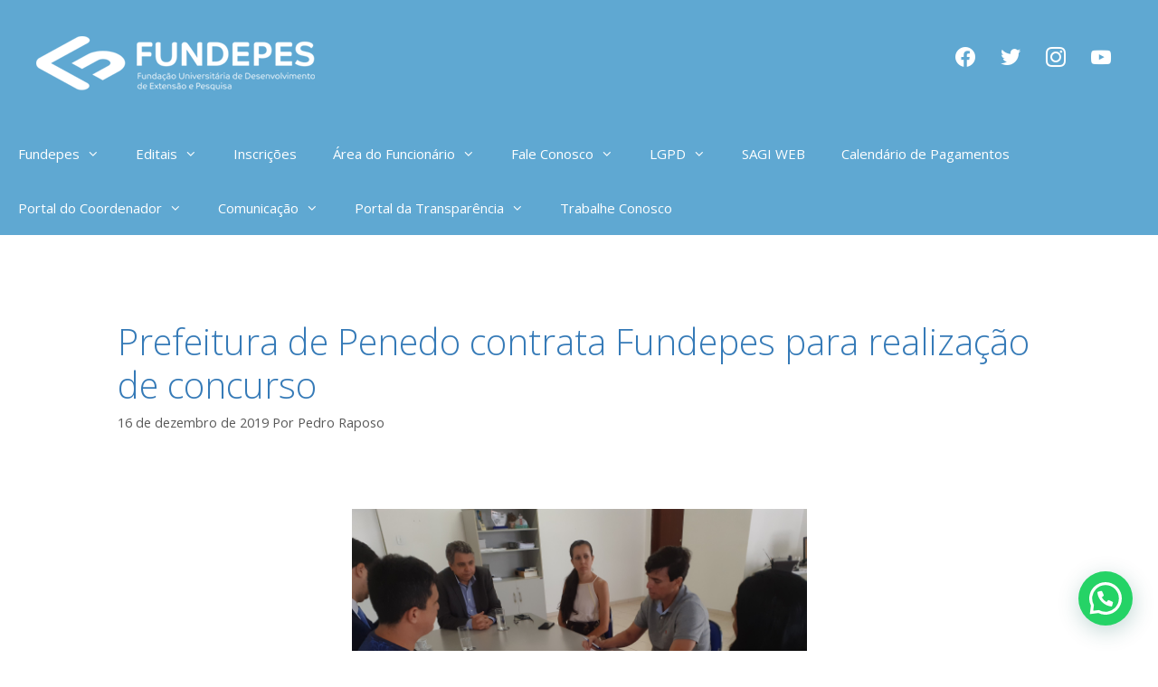

--- FILE ---
content_type: text/html; charset=UTF-8
request_url: https://www.fundepes.br/prefeitura-de-penedo-contrata-fundepes-para-realizacao-de-concurso/
body_size: 13399
content:
<!DOCTYPE html>
<html lang="pt-BR">
<head>
	<meta charset="UTF-8">
	<title>Prefeitura de Penedo contrata Fundepes para realização de concurso &#8211; Fundepes</title>
<meta name='robots' content='max-image-preview:large' />
<meta name="viewport" content="width=device-width, initial-scale=1"><link href='https://fonts.gstatic.com' crossorigin rel='preconnect' />
<link href='https://fonts.googleapis.com' crossorigin rel='preconnect' />
<link rel="alternate" type="application/rss+xml" title="Feed para Fundepes &raquo;" href="https://www.fundepes.br/feed/" />
<link rel="alternate" type="application/rss+xml" title="Feed de comentários para Fundepes &raquo;" href="https://www.fundepes.br/comments/feed/" />
<link rel="alternate" type="application/rss+xml" title="Feed de comentários para Fundepes &raquo; Prefeitura de Penedo contrata Fundepes para realização de concurso" href="https://www.fundepes.br/prefeitura-de-penedo-contrata-fundepes-para-realizacao-de-concurso/feed/" />
<script>
window._wpemojiSettings = {"baseUrl":"https:\/\/s.w.org\/images\/core\/emoji\/14.0.0\/72x72\/","ext":".png","svgUrl":"https:\/\/s.w.org\/images\/core\/emoji\/14.0.0\/svg\/","svgExt":".svg","source":{"concatemoji":"https:\/\/www.fundepes.br\/wp-includes\/js\/wp-emoji-release.min.js?ver=6.4.7"}};
/*! This file is auto-generated */
!function(i,n){var o,s,e;function c(e){try{var t={supportTests:e,timestamp:(new Date).valueOf()};sessionStorage.setItem(o,JSON.stringify(t))}catch(e){}}function p(e,t,n){e.clearRect(0,0,e.canvas.width,e.canvas.height),e.fillText(t,0,0);var t=new Uint32Array(e.getImageData(0,0,e.canvas.width,e.canvas.height).data),r=(e.clearRect(0,0,e.canvas.width,e.canvas.height),e.fillText(n,0,0),new Uint32Array(e.getImageData(0,0,e.canvas.width,e.canvas.height).data));return t.every(function(e,t){return e===r[t]})}function u(e,t,n){switch(t){case"flag":return n(e,"\ud83c\udff3\ufe0f\u200d\u26a7\ufe0f","\ud83c\udff3\ufe0f\u200b\u26a7\ufe0f")?!1:!n(e,"\ud83c\uddfa\ud83c\uddf3","\ud83c\uddfa\u200b\ud83c\uddf3")&&!n(e,"\ud83c\udff4\udb40\udc67\udb40\udc62\udb40\udc65\udb40\udc6e\udb40\udc67\udb40\udc7f","\ud83c\udff4\u200b\udb40\udc67\u200b\udb40\udc62\u200b\udb40\udc65\u200b\udb40\udc6e\u200b\udb40\udc67\u200b\udb40\udc7f");case"emoji":return!n(e,"\ud83e\udef1\ud83c\udffb\u200d\ud83e\udef2\ud83c\udfff","\ud83e\udef1\ud83c\udffb\u200b\ud83e\udef2\ud83c\udfff")}return!1}function f(e,t,n){var r="undefined"!=typeof WorkerGlobalScope&&self instanceof WorkerGlobalScope?new OffscreenCanvas(300,150):i.createElement("canvas"),a=r.getContext("2d",{willReadFrequently:!0}),o=(a.textBaseline="top",a.font="600 32px Arial",{});return e.forEach(function(e){o[e]=t(a,e,n)}),o}function t(e){var t=i.createElement("script");t.src=e,t.defer=!0,i.head.appendChild(t)}"undefined"!=typeof Promise&&(o="wpEmojiSettingsSupports",s=["flag","emoji"],n.supports={everything:!0,everythingExceptFlag:!0},e=new Promise(function(e){i.addEventListener("DOMContentLoaded",e,{once:!0})}),new Promise(function(t){var n=function(){try{var e=JSON.parse(sessionStorage.getItem(o));if("object"==typeof e&&"number"==typeof e.timestamp&&(new Date).valueOf()<e.timestamp+604800&&"object"==typeof e.supportTests)return e.supportTests}catch(e){}return null}();if(!n){if("undefined"!=typeof Worker&&"undefined"!=typeof OffscreenCanvas&&"undefined"!=typeof URL&&URL.createObjectURL&&"undefined"!=typeof Blob)try{var e="postMessage("+f.toString()+"("+[JSON.stringify(s),u.toString(),p.toString()].join(",")+"));",r=new Blob([e],{type:"text/javascript"}),a=new Worker(URL.createObjectURL(r),{name:"wpTestEmojiSupports"});return void(a.onmessage=function(e){c(n=e.data),a.terminate(),t(n)})}catch(e){}c(n=f(s,u,p))}t(n)}).then(function(e){for(var t in e)n.supports[t]=e[t],n.supports.everything=n.supports.everything&&n.supports[t],"flag"!==t&&(n.supports.everythingExceptFlag=n.supports.everythingExceptFlag&&n.supports[t]);n.supports.everythingExceptFlag=n.supports.everythingExceptFlag&&!n.supports.flag,n.DOMReady=!1,n.readyCallback=function(){n.DOMReady=!0}}).then(function(){return e}).then(function(){var e;n.supports.everything||(n.readyCallback(),(e=n.source||{}).concatemoji?t(e.concatemoji):e.wpemoji&&e.twemoji&&(t(e.twemoji),t(e.wpemoji)))}))}((window,document),window._wpemojiSettings);
</script>
<link rel='stylesheet' id='generate-fonts-css' href='//fonts.googleapis.com/css?family=Open+Sans:300,300italic,regular,italic,600,600italic,700,700italic,800,800italic' media='all' />
<style id='wp-emoji-styles-inline-css'>

	img.wp-smiley, img.emoji {
		display: inline !important;
		border: none !important;
		box-shadow: none !important;
		height: 1em !important;
		width: 1em !important;
		margin: 0 0.07em !important;
		vertical-align: -0.1em !important;
		background: none !important;
		padding: 0 !important;
	}
</style>
<link rel='stylesheet' id='wp-block-library-css' href='https://www.fundepes.br/wp-includes/css/dist/block-library/style.min.css?ver=6.4.7' media='all' />
<link rel='stylesheet' id='wpzoom-social-icons-block-style-css' href='https://www.fundepes.br/wp-content/plugins/social-icons-widget-by-wpzoom/block/dist/style-wpzoom-social-icons.css?ver=4.5.4' media='all' />
<style id='joinchat-button-style-inline-css'>
.wp-block-joinchat-button{border:none!important;text-align:center}.wp-block-joinchat-button figure{display:table;margin:0 auto;padding:0}.wp-block-joinchat-button figcaption{font:normal normal 400 .6em/2em var(--wp--preset--font-family--system-font,sans-serif);margin:0;padding:0}.wp-block-joinchat-button .joinchat-button__qr{background-color:#fff;border:6px solid #25d366;border-radius:30px;box-sizing:content-box;display:block;height:200px;margin:auto;overflow:hidden;padding:10px;width:200px}.wp-block-joinchat-button .joinchat-button__qr canvas,.wp-block-joinchat-button .joinchat-button__qr img{display:block;margin:auto}.wp-block-joinchat-button .joinchat-button__link{align-items:center;background-color:#25d366;border:6px solid #25d366;border-radius:30px;display:inline-flex;flex-flow:row nowrap;justify-content:center;line-height:1.25em;margin:0 auto;text-decoration:none}.wp-block-joinchat-button .joinchat-button__link:before{background:transparent var(--joinchat-ico) no-repeat center;background-size:100%;content:"";display:block;height:1.5em;margin:-.75em .75em -.75em 0;width:1.5em}.wp-block-joinchat-button figure+.joinchat-button__link{margin-top:10px}@media (orientation:landscape)and (min-height:481px),(orientation:portrait)and (min-width:481px){.wp-block-joinchat-button.joinchat-button--qr-only figure+.joinchat-button__link{display:none}}@media (max-width:480px),(orientation:landscape)and (max-height:480px){.wp-block-joinchat-button figure{display:none}}

</style>
<style id='classic-theme-styles-inline-css'>
/*! This file is auto-generated */
.wp-block-button__link{color:#fff;background-color:#32373c;border-radius:9999px;box-shadow:none;text-decoration:none;padding:calc(.667em + 2px) calc(1.333em + 2px);font-size:1.125em}.wp-block-file__button{background:#32373c;color:#fff;text-decoration:none}
</style>
<style id='global-styles-inline-css'>
body{--wp--preset--color--black: #000000;--wp--preset--color--cyan-bluish-gray: #abb8c3;--wp--preset--color--white: #ffffff;--wp--preset--color--pale-pink: #f78da7;--wp--preset--color--vivid-red: #cf2e2e;--wp--preset--color--luminous-vivid-orange: #ff6900;--wp--preset--color--luminous-vivid-amber: #fcb900;--wp--preset--color--light-green-cyan: #7bdcb5;--wp--preset--color--vivid-green-cyan: #00d084;--wp--preset--color--pale-cyan-blue: #8ed1fc;--wp--preset--color--vivid-cyan-blue: #0693e3;--wp--preset--color--vivid-purple: #9b51e0;--wp--preset--color--contrast: var(--contrast);--wp--preset--color--contrast-2: var(--contrast-2);--wp--preset--color--contrast-3: var(--contrast-3);--wp--preset--color--base: var(--base);--wp--preset--color--base-2: var(--base-2);--wp--preset--color--base-3: var(--base-3);--wp--preset--color--accent: var(--accent);--wp--preset--gradient--vivid-cyan-blue-to-vivid-purple: linear-gradient(135deg,rgba(6,147,227,1) 0%,rgb(155,81,224) 100%);--wp--preset--gradient--light-green-cyan-to-vivid-green-cyan: linear-gradient(135deg,rgb(122,220,180) 0%,rgb(0,208,130) 100%);--wp--preset--gradient--luminous-vivid-amber-to-luminous-vivid-orange: linear-gradient(135deg,rgba(252,185,0,1) 0%,rgba(255,105,0,1) 100%);--wp--preset--gradient--luminous-vivid-orange-to-vivid-red: linear-gradient(135deg,rgba(255,105,0,1) 0%,rgb(207,46,46) 100%);--wp--preset--gradient--very-light-gray-to-cyan-bluish-gray: linear-gradient(135deg,rgb(238,238,238) 0%,rgb(169,184,195) 100%);--wp--preset--gradient--cool-to-warm-spectrum: linear-gradient(135deg,rgb(74,234,220) 0%,rgb(151,120,209) 20%,rgb(207,42,186) 40%,rgb(238,44,130) 60%,rgb(251,105,98) 80%,rgb(254,248,76) 100%);--wp--preset--gradient--blush-light-purple: linear-gradient(135deg,rgb(255,206,236) 0%,rgb(152,150,240) 100%);--wp--preset--gradient--blush-bordeaux: linear-gradient(135deg,rgb(254,205,165) 0%,rgb(254,45,45) 50%,rgb(107,0,62) 100%);--wp--preset--gradient--luminous-dusk: linear-gradient(135deg,rgb(255,203,112) 0%,rgb(199,81,192) 50%,rgb(65,88,208) 100%);--wp--preset--gradient--pale-ocean: linear-gradient(135deg,rgb(255,245,203) 0%,rgb(182,227,212) 50%,rgb(51,167,181) 100%);--wp--preset--gradient--electric-grass: linear-gradient(135deg,rgb(202,248,128) 0%,rgb(113,206,126) 100%);--wp--preset--gradient--midnight: linear-gradient(135deg,rgb(2,3,129) 0%,rgb(40,116,252) 100%);--wp--preset--font-size--small: 13px;--wp--preset--font-size--medium: 20px;--wp--preset--font-size--large: 36px;--wp--preset--font-size--x-large: 42px;--wp--preset--spacing--20: 0.44rem;--wp--preset--spacing--30: 0.67rem;--wp--preset--spacing--40: 1rem;--wp--preset--spacing--50: 1.5rem;--wp--preset--spacing--60: 2.25rem;--wp--preset--spacing--70: 3.38rem;--wp--preset--spacing--80: 5.06rem;--wp--preset--shadow--natural: 6px 6px 9px rgba(0, 0, 0, 0.2);--wp--preset--shadow--deep: 12px 12px 50px rgba(0, 0, 0, 0.4);--wp--preset--shadow--sharp: 6px 6px 0px rgba(0, 0, 0, 0.2);--wp--preset--shadow--outlined: 6px 6px 0px -3px rgba(255, 255, 255, 1), 6px 6px rgba(0, 0, 0, 1);--wp--preset--shadow--crisp: 6px 6px 0px rgba(0, 0, 0, 1);}:where(.is-layout-flex){gap: 0.5em;}:where(.is-layout-grid){gap: 0.5em;}body .is-layout-flow > .alignleft{float: left;margin-inline-start: 0;margin-inline-end: 2em;}body .is-layout-flow > .alignright{float: right;margin-inline-start: 2em;margin-inline-end: 0;}body .is-layout-flow > .aligncenter{margin-left: auto !important;margin-right: auto !important;}body .is-layout-constrained > .alignleft{float: left;margin-inline-start: 0;margin-inline-end: 2em;}body .is-layout-constrained > .alignright{float: right;margin-inline-start: 2em;margin-inline-end: 0;}body .is-layout-constrained > .aligncenter{margin-left: auto !important;margin-right: auto !important;}body .is-layout-constrained > :where(:not(.alignleft):not(.alignright):not(.alignfull)){max-width: var(--wp--style--global--content-size);margin-left: auto !important;margin-right: auto !important;}body .is-layout-constrained > .alignwide{max-width: var(--wp--style--global--wide-size);}body .is-layout-flex{display: flex;}body .is-layout-flex{flex-wrap: wrap;align-items: center;}body .is-layout-flex > *{margin: 0;}body .is-layout-grid{display: grid;}body .is-layout-grid > *{margin: 0;}:where(.wp-block-columns.is-layout-flex){gap: 2em;}:where(.wp-block-columns.is-layout-grid){gap: 2em;}:where(.wp-block-post-template.is-layout-flex){gap: 1.25em;}:where(.wp-block-post-template.is-layout-grid){gap: 1.25em;}.has-black-color{color: var(--wp--preset--color--black) !important;}.has-cyan-bluish-gray-color{color: var(--wp--preset--color--cyan-bluish-gray) !important;}.has-white-color{color: var(--wp--preset--color--white) !important;}.has-pale-pink-color{color: var(--wp--preset--color--pale-pink) !important;}.has-vivid-red-color{color: var(--wp--preset--color--vivid-red) !important;}.has-luminous-vivid-orange-color{color: var(--wp--preset--color--luminous-vivid-orange) !important;}.has-luminous-vivid-amber-color{color: var(--wp--preset--color--luminous-vivid-amber) !important;}.has-light-green-cyan-color{color: var(--wp--preset--color--light-green-cyan) !important;}.has-vivid-green-cyan-color{color: var(--wp--preset--color--vivid-green-cyan) !important;}.has-pale-cyan-blue-color{color: var(--wp--preset--color--pale-cyan-blue) !important;}.has-vivid-cyan-blue-color{color: var(--wp--preset--color--vivid-cyan-blue) !important;}.has-vivid-purple-color{color: var(--wp--preset--color--vivid-purple) !important;}.has-black-background-color{background-color: var(--wp--preset--color--black) !important;}.has-cyan-bluish-gray-background-color{background-color: var(--wp--preset--color--cyan-bluish-gray) !important;}.has-white-background-color{background-color: var(--wp--preset--color--white) !important;}.has-pale-pink-background-color{background-color: var(--wp--preset--color--pale-pink) !important;}.has-vivid-red-background-color{background-color: var(--wp--preset--color--vivid-red) !important;}.has-luminous-vivid-orange-background-color{background-color: var(--wp--preset--color--luminous-vivid-orange) !important;}.has-luminous-vivid-amber-background-color{background-color: var(--wp--preset--color--luminous-vivid-amber) !important;}.has-light-green-cyan-background-color{background-color: var(--wp--preset--color--light-green-cyan) !important;}.has-vivid-green-cyan-background-color{background-color: var(--wp--preset--color--vivid-green-cyan) !important;}.has-pale-cyan-blue-background-color{background-color: var(--wp--preset--color--pale-cyan-blue) !important;}.has-vivid-cyan-blue-background-color{background-color: var(--wp--preset--color--vivid-cyan-blue) !important;}.has-vivid-purple-background-color{background-color: var(--wp--preset--color--vivid-purple) !important;}.has-black-border-color{border-color: var(--wp--preset--color--black) !important;}.has-cyan-bluish-gray-border-color{border-color: var(--wp--preset--color--cyan-bluish-gray) !important;}.has-white-border-color{border-color: var(--wp--preset--color--white) !important;}.has-pale-pink-border-color{border-color: var(--wp--preset--color--pale-pink) !important;}.has-vivid-red-border-color{border-color: var(--wp--preset--color--vivid-red) !important;}.has-luminous-vivid-orange-border-color{border-color: var(--wp--preset--color--luminous-vivid-orange) !important;}.has-luminous-vivid-amber-border-color{border-color: var(--wp--preset--color--luminous-vivid-amber) !important;}.has-light-green-cyan-border-color{border-color: var(--wp--preset--color--light-green-cyan) !important;}.has-vivid-green-cyan-border-color{border-color: var(--wp--preset--color--vivid-green-cyan) !important;}.has-pale-cyan-blue-border-color{border-color: var(--wp--preset--color--pale-cyan-blue) !important;}.has-vivid-cyan-blue-border-color{border-color: var(--wp--preset--color--vivid-cyan-blue) !important;}.has-vivid-purple-border-color{border-color: var(--wp--preset--color--vivid-purple) !important;}.has-vivid-cyan-blue-to-vivid-purple-gradient-background{background: var(--wp--preset--gradient--vivid-cyan-blue-to-vivid-purple) !important;}.has-light-green-cyan-to-vivid-green-cyan-gradient-background{background: var(--wp--preset--gradient--light-green-cyan-to-vivid-green-cyan) !important;}.has-luminous-vivid-amber-to-luminous-vivid-orange-gradient-background{background: var(--wp--preset--gradient--luminous-vivid-amber-to-luminous-vivid-orange) !important;}.has-luminous-vivid-orange-to-vivid-red-gradient-background{background: var(--wp--preset--gradient--luminous-vivid-orange-to-vivid-red) !important;}.has-very-light-gray-to-cyan-bluish-gray-gradient-background{background: var(--wp--preset--gradient--very-light-gray-to-cyan-bluish-gray) !important;}.has-cool-to-warm-spectrum-gradient-background{background: var(--wp--preset--gradient--cool-to-warm-spectrum) !important;}.has-blush-light-purple-gradient-background{background: var(--wp--preset--gradient--blush-light-purple) !important;}.has-blush-bordeaux-gradient-background{background: var(--wp--preset--gradient--blush-bordeaux) !important;}.has-luminous-dusk-gradient-background{background: var(--wp--preset--gradient--luminous-dusk) !important;}.has-pale-ocean-gradient-background{background: var(--wp--preset--gradient--pale-ocean) !important;}.has-electric-grass-gradient-background{background: var(--wp--preset--gradient--electric-grass) !important;}.has-midnight-gradient-background{background: var(--wp--preset--gradient--midnight) !important;}.has-small-font-size{font-size: var(--wp--preset--font-size--small) !important;}.has-medium-font-size{font-size: var(--wp--preset--font-size--medium) !important;}.has-large-font-size{font-size: var(--wp--preset--font-size--large) !important;}.has-x-large-font-size{font-size: var(--wp--preset--font-size--x-large) !important;}
.wp-block-navigation a:where(:not(.wp-element-button)){color: inherit;}
:where(.wp-block-post-template.is-layout-flex){gap: 1.25em;}:where(.wp-block-post-template.is-layout-grid){gap: 1.25em;}
:where(.wp-block-columns.is-layout-flex){gap: 2em;}:where(.wp-block-columns.is-layout-grid){gap: 2em;}
.wp-block-pullquote{font-size: 1.5em;line-height: 1.6;}
</style>
<link rel='stylesheet' id='contact-form-7-css' href='https://www.fundepes.br/wp-content/plugins/contact-form-7/includes/css/styles.css?ver=5.9.8' media='all' />
<link rel='stylesheet' id='wpos-slick-style-css' href='https://www.fundepes.br/wp-content/plugins/wp-responsive-recent-post-slider/assets/css/slick.css?ver=3.7.1' media='all' />
<link rel='stylesheet' id='wppsac-public-style-css' href='https://www.fundepes.br/wp-content/plugins/wp-responsive-recent-post-slider/assets/css/recent-post-style.css?ver=3.7.1' media='all' />
<link rel='stylesheet' id='wpyg_style-css' href='https://www.fundepes.br/wp-content/plugins/wp-youtube-gallery/css/wpyg.min.css?ver=6.4.7' media='all' />
<link rel='stylesheet' id='generate-style-css' href='https://www.fundepes.br/wp-content/themes/generatepress/assets/css/all.min.css?ver=3.3.1' media='all' />
<style id='generate-style-inline-css'>
body{background-color:#ffffff;color:#357ab7;}a{color:#333333;}a:hover, a:focus, a:active{color:#000000;}body .grid-container{max-width:1100px;}.wp-block-group__inner-container{max-width:1100px;margin-left:auto;margin-right:auto;}:root{--contrast:#222222;--contrast-2:#575760;--contrast-3:#b2b2be;--base:#f0f0f0;--base-2:#f7f8f9;--base-3:#ffffff;--accent:#1e73be;}:root .has-contrast-color{color:var(--contrast);}:root .has-contrast-background-color{background-color:var(--contrast);}:root .has-contrast-2-color{color:var(--contrast-2);}:root .has-contrast-2-background-color{background-color:var(--contrast-2);}:root .has-contrast-3-color{color:var(--contrast-3);}:root .has-contrast-3-background-color{background-color:var(--contrast-3);}:root .has-base-color{color:var(--base);}:root .has-base-background-color{background-color:var(--base);}:root .has-base-2-color{color:var(--base-2);}:root .has-base-2-background-color{background-color:var(--base-2);}:root .has-base-3-color{color:var(--base-3);}:root .has-base-3-background-color{background-color:var(--base-3);}:root .has-accent-color{color:var(--accent);}:root .has-accent-background-color{background-color:var(--accent);}body, button, input, select, textarea{font-family:"Open Sans", sans-serif;}body{line-height:1.5;}.entry-content > [class*="wp-block-"]:not(:last-child):not(.wp-block-heading){margin-bottom:1.5em;}.main-title{font-size:45px;}.main-navigation .main-nav ul ul li a{font-size:14px;}.sidebar .widget, .footer-widgets .widget{font-size:17px;}h1{font-weight:300;font-size:40px;}h2{font-weight:300;font-size:30px;}h3{font-size:20px;}h4{font-size:inherit;}h5{font-size:inherit;}@media (max-width:768px){.main-title{font-size:30px;}h1{font-size:30px;}h2{font-size:25px;}}.top-bar{background-color:#636363;color:#ffffff;}.top-bar a{color:#ffffff;}.top-bar a:hover{color:#303030;}.site-header{background-color:#ffffff;color:#3a3a3a;}.site-header a{color:#3a3a3a;}.main-title a,.main-title a:hover{color:#222222;}.site-description{color:#757575;}.main-navigation,.main-navigation ul ul{background-color:#1e73be;}.main-navigation .main-nav ul li a, .main-navigation .menu-toggle, .main-navigation .menu-bar-items{color:#ffffff;}.main-navigation .main-nav ul li:not([class*="current-menu-"]):hover > a, .main-navigation .main-nav ul li:not([class*="current-menu-"]):focus > a, .main-navigation .main-nav ul li.sfHover:not([class*="current-menu-"]) > a, .main-navigation .menu-bar-item:hover > a, .main-navigation .menu-bar-item.sfHover > a{color:#ffffff;background-color:#035a9e;}button.menu-toggle:hover,button.menu-toggle:focus,.main-navigation .mobile-bar-items a,.main-navigation .mobile-bar-items a:hover,.main-navigation .mobile-bar-items a:focus{color:#ffffff;}.main-navigation .main-nav ul li[class*="current-menu-"] > a{color:#ffffff;background-color:#035a9e;}.navigation-search input[type="search"],.navigation-search input[type="search"]:active, .navigation-search input[type="search"]:focus, .main-navigation .main-nav ul li.search-item.active > a, .main-navigation .menu-bar-items .search-item.active > a{color:#ffffff;background-color:#035a9e;}.main-navigation ul ul{background-color:#035a9e;}.main-navigation .main-nav ul ul li a{color:#ffffff;}.main-navigation .main-nav ul ul li:not([class*="current-menu-"]):hover > a,.main-navigation .main-nav ul ul li:not([class*="current-menu-"]):focus > a, .main-navigation .main-nav ul ul li.sfHover:not([class*="current-menu-"]) > a{color:#bbd2e8;background-color:#035a9e;}.main-navigation .main-nav ul ul li[class*="current-menu-"] > a{color:#bbd2e8;background-color:#035a9e;}.separate-containers .inside-article, .separate-containers .comments-area, .separate-containers .page-header, .one-container .container, .separate-containers .paging-navigation, .inside-page-header{background-color:#ffffff;}.entry-meta{color:#595959;}.entry-meta a{color:#595959;}.entry-meta a:hover{color:#1e73be;}.sidebar .widget{background-color:#ffffff;}.sidebar .widget .widget-title{color:#000000;}.footer-widgets{background-color:#ffffff;}.footer-widgets .widget-title{color:#000000;}.site-info{color:#ffffff;background-color:#222222;}.site-info a{color:#ffffff;}.site-info a:hover{color:#606060;}.footer-bar .widget_nav_menu .current-menu-item a{color:#606060;}input[type="text"],input[type="email"],input[type="url"],input[type="password"],input[type="search"],input[type="tel"],input[type="number"],textarea,select{color:#666666;background-color:#fafafa;border-color:#cccccc;}input[type="text"]:focus,input[type="email"]:focus,input[type="url"]:focus,input[type="password"]:focus,input[type="search"]:focus,input[type="tel"]:focus,input[type="number"]:focus,textarea:focus,select:focus{color:#666666;background-color:#ffffff;border-color:#bfbfbf;}button,html input[type="button"],input[type="reset"],input[type="submit"],a.button,a.wp-block-button__link:not(.has-background){color:#ffffff;background-color:#666666;}button:hover,html input[type="button"]:hover,input[type="reset"]:hover,input[type="submit"]:hover,a.button:hover,button:focus,html input[type="button"]:focus,input[type="reset"]:focus,input[type="submit"]:focus,a.button:focus,a.wp-block-button__link:not(.has-background):active,a.wp-block-button__link:not(.has-background):focus,a.wp-block-button__link:not(.has-background):hover{color:#ffffff;background-color:#3f3f3f;}a.generate-back-to-top{background-color:rgba( 0,0,0,0.4 );color:#ffffff;}a.generate-back-to-top:hover,a.generate-back-to-top:focus{background-color:rgba( 0,0,0,0.6 );color:#ffffff;}:root{--gp-search-modal-bg-color:var(--base-3);--gp-search-modal-text-color:var(--contrast);--gp-search-modal-overlay-bg-color:rgba(0,0,0,0.2);}@media (max-width:768px){.main-navigation .menu-bar-item:hover > a, .main-navigation .menu-bar-item.sfHover > a{background:none;color:#ffffff;}}.inside-top-bar{padding:10px;}.inside-header{padding:40px;}.site-main .wp-block-group__inner-container{padding:40px;}.entry-content .alignwide, body:not(.no-sidebar) .entry-content .alignfull{margin-left:-40px;width:calc(100% + 80px);max-width:calc(100% + 80px);}.rtl .menu-item-has-children .dropdown-menu-toggle{padding-left:20px;}.rtl .main-navigation .main-nav ul li.menu-item-has-children > a{padding-right:20px;}.site-info{padding:20px;}@media (max-width:768px){.separate-containers .inside-article, .separate-containers .comments-area, .separate-containers .page-header, .separate-containers .paging-navigation, .one-container .site-content, .inside-page-header{padding:30px;}.site-main .wp-block-group__inner-container{padding:30px;}.site-info{padding-right:10px;padding-left:10px;}.entry-content .alignwide, body:not(.no-sidebar) .entry-content .alignfull{margin-left:-30px;width:calc(100% + 60px);max-width:calc(100% + 60px);}}.one-container .sidebar .widget{padding:0px;}/* End cached CSS */@media (max-width:768px){.main-navigation .menu-toggle,.main-navigation .mobile-bar-items,.sidebar-nav-mobile:not(#sticky-placeholder){display:block;}.main-navigation ul,.gen-sidebar-nav{display:none;}[class*="nav-float-"] .site-header .inside-header > *{float:none;clear:both;}}
</style>
<link rel='stylesheet' id='generate-font-icons-css' href='https://www.fundepes.br/wp-content/themes/generatepress/assets/css/components/font-icons.min.css?ver=3.3.1' media='all' />
<link rel='stylesheet' id='wpzoom-social-icons-socicon-css' href='https://www.fundepes.br/wp-content/plugins/social-icons-widget-by-wpzoom/assets/css/wpzoom-socicon.css?ver=1768490659' media='all' />
<link rel='stylesheet' id='wpzoom-social-icons-genericons-css' href='https://www.fundepes.br/wp-content/plugins/social-icons-widget-by-wpzoom/assets/css/genericons.css?ver=1768490659' media='all' />
<link rel='stylesheet' id='wpzoom-social-icons-academicons-css' href='https://www.fundepes.br/wp-content/plugins/social-icons-widget-by-wpzoom/assets/css/academicons.min.css?ver=1768490659' media='all' />
<link rel='stylesheet' id='wpzoom-social-icons-font-awesome-3-css' href='https://www.fundepes.br/wp-content/plugins/social-icons-widget-by-wpzoom/assets/css/font-awesome-3.min.css?ver=1768490659' media='all' />
<link rel='stylesheet' id='dashicons-css' href='https://www.fundepes.br/wp-includes/css/dashicons.min.css?ver=6.4.7' media='all' />
<link rel='stylesheet' id='wpzoom-social-icons-styles-css' href='https://www.fundepes.br/wp-content/plugins/social-icons-widget-by-wpzoom/assets/css/wpzoom-social-icons-styles.css?ver=1768490659' media='all' />
<link rel='stylesheet' id='tablepress-default-css' href='https://www.fundepes.br/wp-content/tablepress-combined.min.css?ver=45' media='all' />
<link rel='preload' as='font'  id='wpzoom-social-icons-font-academicons-woff2-css' href='https://www.fundepes.br/wp-content/plugins/social-icons-widget-by-wpzoom/assets/font/academicons.woff2?v=1.9.2' type='font/woff2' crossorigin />
<link rel='preload' as='font'  id='wpzoom-social-icons-font-fontawesome-3-woff2-css' href='https://www.fundepes.br/wp-content/plugins/social-icons-widget-by-wpzoom/assets/font/fontawesome-webfont.woff2?v=4.7.0' type='font/woff2' crossorigin />
<link rel='preload' as='font'  id='wpzoom-social-icons-font-genericons-woff-css' href='https://www.fundepes.br/wp-content/plugins/social-icons-widget-by-wpzoom/assets/font/Genericons.woff' type='font/woff' crossorigin />
<link rel='preload' as='font'  id='wpzoom-social-icons-font-socicon-woff2-css' href='https://www.fundepes.br/wp-content/plugins/social-icons-widget-by-wpzoom/assets/font/socicon.woff2?v=4.5.4' type='font/woff2' crossorigin />
<link rel='stylesheet' id='myStyleSheets-css' href='https://www.fundepes.br/wp-content/plugins/wp-latest-posts/css/wplp_front.css?ver=5.0.11' media='all' />
<script id="chatwoot-client-js-extra">
var chatwoot_token = "ZYCuJic6mxxBDa5UGBFNsa2U";
var chatwoot_url = "https:\/\/chat.fundepes.br";
var chatwoot_widget_locale = "pt_BR";
var chatwoot_widget_type = "standard";
var chatwoot_launcher_text = "";
var chatwoot_widget_position = "right";
</script>
<script src="https://www.fundepes.br/wp-content/plugins/wp-plugin-0.2.0/js/chatwoot.js?ver=6.4.7" id="chatwoot-client-js"></script>
<script src="https://www.fundepes.br/wp-includes/js/jquery/jquery.min.js?ver=3.7.1" id="jquery-core-js"></script>
<script src="https://www.fundepes.br/wp-includes/js/jquery/jquery-migrate.min.js?ver=3.4.1" id="jquery-migrate-js"></script>
<link rel="https://api.w.org/" href="https://www.fundepes.br/wp-json/" /><link rel="alternate" type="application/json" href="https://www.fundepes.br/wp-json/wp/v2/posts/8886" /><link rel="EditURI" type="application/rsd+xml" title="RSD" href="https://www.fundepes.br/xmlrpc.php?rsd" />
<meta name="generator" content="WordPress 6.4.7" />
<link rel="canonical" href="https://www.fundepes.br/prefeitura-de-penedo-contrata-fundepes-para-realizacao-de-concurso/" />
<link rel='shortlink' href='https://www.fundepes.br/?p=8886' />
<link rel="alternate" type="application/json+oembed" href="https://www.fundepes.br/wp-json/oembed/1.0/embed?url=https%3A%2F%2Fwww.fundepes.br%2Fprefeitura-de-penedo-contrata-fundepes-para-realizacao-de-concurso%2F" />
<link rel="alternate" type="text/xml+oembed" href="https://www.fundepes.br/wp-json/oembed/1.0/embed?url=https%3A%2F%2Fwww.fundepes.br%2Fprefeitura-de-penedo-contrata-fundepes-para-realizacao-de-concurso%2F&#038;format=xml" />
<link rel="pingback" href="https://www.fundepes.br/xmlrpc.php">
<meta name="generator" content="Elementor 3.27.7; features: additional_custom_breakpoints; settings: css_print_method-external, google_font-enabled, font_display-auto">
<style>.recentcomments a{display:inline !important;padding:0 !important;margin:0 !important;}</style>			<style>
				.e-con.e-parent:nth-of-type(n+4):not(.e-lazyloaded):not(.e-no-lazyload),
				.e-con.e-parent:nth-of-type(n+4):not(.e-lazyloaded):not(.e-no-lazyload) * {
					background-image: none !important;
				}
				@media screen and (max-height: 1024px) {
					.e-con.e-parent:nth-of-type(n+3):not(.e-lazyloaded):not(.e-no-lazyload),
					.e-con.e-parent:nth-of-type(n+3):not(.e-lazyloaded):not(.e-no-lazyload) * {
						background-image: none !important;
					}
				}
				@media screen and (max-height: 640px) {
					.e-con.e-parent:nth-of-type(n+2):not(.e-lazyloaded):not(.e-no-lazyload),
					.e-con.e-parent:nth-of-type(n+2):not(.e-lazyloaded):not(.e-no-lazyload) * {
						background-image: none !important;
					}
				}
			</style>
					<style id="wp-custom-css">
			.inside-header {
    background: #5fa8d2;
}

.main-navigation, .main-navigation ul ul {
    background-color: #5fa8d2;
}



.site-info {
    color: #ffffff;
    background-color: #5fa8d2;
}

		</style>
		</head>

<body class="post-template-default single single-post postid-8886 single-format-standard wp-custom-logo wp-embed-responsive no-sidebar nav-below-header separate-containers fluid-header active-footer-widgets-3 nav-aligned-left header-aligned-left dropdown-hover featured-image-active elementor-default elementor-kit-5" itemtype="https://schema.org/Blog" itemscope>
	<a class="screen-reader-text skip-link" href="#content" title="Pular para o conteúdo">Pular para o conteúdo</a>		<header class="site-header" id="masthead" aria-label="Site"  itemtype="https://schema.org/WPHeader" itemscope>
			<div class="inside-header">
							<div class="header-widget">
				<aside id="zoom-social-icons-widget-3" class="widget inner-padding zoom-social-icons-widget">
		
<ul class="zoom-social-icons-list zoom-social-icons-list--with-canvas zoom-social-icons-list--square zoom-social-icons-list--align-right zoom-social-icons-list--no-labels">

		
				<li class="zoom-social_icons-list__item">
		<a class="zoom-social_icons-list__link" href="https://www.facebook.com/fundepesoficial" target="_blank" title="Facebook" >
									
						<span class="screen-reader-text">facebook</span>
			
						<span class="zoom-social_icons-list-span social-icon socicon socicon-facebook" data-hover-rule="background-color" data-hover-color="#54595f" style="background-color : #5fa8d2; font-size: 22px; padding:8px" ></span>
			
					</a>
	</li>

	
				<li class="zoom-social_icons-list__item">
		<a class="zoom-social_icons-list__link" href="https://twitter.com/fundepesoficial" target="_blank" title="Twitter" >
									
						<span class="screen-reader-text">twitter</span>
			
						<span class="zoom-social_icons-list-span social-icon socicon socicon-twitter" data-hover-rule="background-color" data-hover-color="#54595f" style="background-color : #5fa8d2; font-size: 22px; padding:8px" ></span>
			
					</a>
	</li>

	
				<li class="zoom-social_icons-list__item">
		<a class="zoom-social_icons-list__link" href="https://www.instagram.com/fundepesoficial/" target="_blank" title="Instagram" >
									
						<span class="screen-reader-text">instagram</span>
			
						<span class="zoom-social_icons-list-span social-icon socicon socicon-instagram" data-hover-rule="background-color" data-hover-color="#54595f" style="background-color : #5fa8d2; font-size: 22px; padding:8px" ></span>
			
					</a>
	</li>

	
				<li class="zoom-social_icons-list__item">
		<a class="zoom-social_icons-list__link" href="https://www.youtube.com/channel/UCOCCTqiQQBNnsEGLn8SLdZA" target="_blank" title="Default Label" >
									
						<span class="screen-reader-text">youtube</span>
			
						<span class="zoom-social_icons-list-span social-icon socicon socicon-youtube" data-hover-rule="background-color" data-hover-color="#54595f" style="background-color : #5fa8d2; font-size: 22px; padding:8px" ></span>
			
					</a>
	</li>

	
</ul>

		</aside>			</div>
			<div class="site-logo">
					<a href="https://www.fundepes.br/" rel="home">
						<img  class="header-image is-logo-image" alt="Fundepes" src="https://www.fundepes.br/wp-content/uploads/2020/09/logo-horizontal-branca-corte.png" />
					</a>
				</div>			</div>
		</header>
				<nav class="main-navigation sub-menu-right" id="site-navigation" aria-label="Primary"  itemtype="https://schema.org/SiteNavigationElement" itemscope>
			<div class="inside-navigation">
								<button class="menu-toggle" aria-controls="primary-menu" aria-expanded="false">
					<span class="mobile-menu">Menu</span>				</button>
				<div id="primary-menu" class="main-nav"><ul id="menu-principal" class=" menu sf-menu"><li id="menu-item-53" class="menu-item menu-item-type-custom menu-item-object-custom menu-item-has-children menu-item-53"><a>Fundepes<span role="presentation" class="dropdown-menu-toggle"></span></a>
<ul class="sub-menu">
	<li id="menu-item-18703" class="menu-item menu-item-type-custom menu-item-object-custom menu-item-18703"><a href="http://transparencia.fundepes.br/PortalTransparencia/dados_instituicao_pt">Informações sobre a Instituição</a></li>
	<li id="menu-item-10526" class="menu-item menu-item-type-post_type menu-item-object-page menu-item-10526"><a href="https://www.fundepes.br/quem-somos-2/">Quem Somos</a></li>
	<li id="menu-item-10882" class="menu-item menu-item-type-post_type menu-item-object-page menu-item-10882"><a href="https://www.fundepes.br/instituicoes-apoiadas-2/">Instituições Apoiadas</a></li>
</ul>
</li>
<li id="menu-item-74" class="menu-item menu-item-type-custom menu-item-object-custom menu-item-has-children menu-item-74"><a>Editais<span role="presentation" class="dropdown-menu-toggle"></span></a>
<ul class="sub-menu">
	<li id="menu-item-10597" class="menu-item menu-item-type-post_type menu-item-object-page menu-item-10597"><a href="https://www.fundepes.br/editais/">Concursos e Processos Seletivos</a></li>
</ul>
</li>
<li id="menu-item-75" class="menu-item menu-item-type-custom menu-item-object-custom menu-item-75"><a href="https://www.e-inscricao.com/fundepes">Inscrições</a></li>
<li id="menu-item-76" class="menu-item menu-item-type-custom menu-item-object-custom menu-item-has-children menu-item-76"><a>Área do Funcionário<span role="presentation" class="dropdown-menu-toggle"></span></a>
<ul class="sub-menu">
	<li id="menu-item-21342" class="menu-item menu-item-type-custom menu-item-object-custom menu-item-21342"><a href="https://onvio.com.br/portaldoempregado/auth">Portal do Empregado</a></li>
	<li id="menu-item-79" class="menu-item menu-item-type-custom menu-item-object-custom menu-item-79"><a href="https://accounts.google.com/signin/v2/identifier?continue=https%3A%2F%2Fmail.google.com%2Fmail%2F&#038;service=mail&#038;hd=fundepes.br&#038;sacu=1&#038;flowName=GlifWebSignIn&#038;flowEntry=AddSession">Webmail</a></li>
	<li id="menu-item-10542" class="menu-item menu-item-type-post_type menu-item-object-page menu-item-10542"><a href="https://www.fundepes.br/cipa/">CIPA</a></li>
	<li id="menu-item-21899" class="menu-item menu-item-type-custom menu-item-object-custom menu-item-has-children menu-item-21899"><a href="#">Formulários<span role="presentation" class="dropdown-menu-toggle"></span></a>
	<ul class="sub-menu">
		<li id="menu-item-21900" class="menu-item menu-item-type-custom menu-item-object-custom menu-item-21900"><a href="https://www.fundepes.br/wp-content/uploads/2025/11/FORMULARIO-DE-DECLARACAO-DE-DEPENDENTES-PARA-FINS-DE-IR-1.pdf">DECLARAÇÃO DE DEPENDENTES PARA FINS DE IR</a></li>
		<li id="menu-item-21901" class="menu-item menu-item-type-custom menu-item-object-custom menu-item-21901"><a href="https://www.fundepes.br/wp-content/uploads/2025/11/VALE-TRANSPORTE_FORMULARIO_PROJETO-1.pdf">FORMULÁRIO VALE TRANSPORTE</a></li>
		<li id="menu-item-21902" class="menu-item menu-item-type-custom menu-item-object-custom menu-item-21902"><a href="https://www.fundepes.br/wp-content/uploads/2025/11/DECLARACAO-DE-SALARIO-FAMILIA-2025-1.pdf">DECLARAÇÃO DE SALÁRIO FAMÍLIA</a></li>
		<li id="menu-item-21904" class="menu-item menu-item-type-custom menu-item-object-custom menu-item-21904"><a href="https://www.fundepes.br/wp-content/uploads/2025/11/12.FORMULARIO-SOLICITACAO-ADTO-13o-NAS-FERIAS.pdf">FORMULÁRIO SOLICITAÇÃO ADTO 13º NAS FÉRIAS</a></li>
		<li id="menu-item-21903" class="menu-item menu-item-type-custom menu-item-object-custom menu-item-21903"><a href="https://www.fundepes.br/wp-content/uploads/2025/11/9.FORMULARIO-DE-EXCLUSAO-Uniodonto.pdf">FORMULÁRIO DE EXCLUSÃO &#8211; Uniodonto</a></li>
		<li id="menu-item-21905" class="menu-item menu-item-type-custom menu-item-object-custom menu-item-21905"><a href="https://www.fundepes.br/wp-content/uploads/2025/11/11.REQUERIMENTO-DE-ABONO-PECUNIARIO.pdf">REQUERIMENTO DE ABONO PECUNIÁRIO</a></li>
		<li id="menu-item-21906" class="menu-item menu-item-type-custom menu-item-object-custom menu-item-21906"><a href="https://www.fundepes.br/wp-content/uploads/2025/11/Formulario-Solicitacao-de-Ferias_Projetos.pdf">FORMULÁRIO SOLICITAÇÃO DE FÉRIAS</a></li>
		<li id="menu-item-21907" class="menu-item menu-item-type-custom menu-item-object-custom menu-item-21907"><a href="https://www.fundepes.br/wp-content/uploads/2025/11/FORMULARIO-DE-SOLICITACAO-DE-EXCLUSAO-DE-PLANO-DE-SAUDE.pdf">FORMULÁRIO DE SOLICITAÇÃO DE EXCLUSÃO DE PLANO DE SAÚDE</a></li>
		<li id="menu-item-21908" class="menu-item menu-item-type-custom menu-item-object-custom menu-item-21908"><a href="https://www.fundepes.br/wp-content/uploads/2025/11/FORMULARIO-DE-CANCELAMENTO-DE-VALE-TRANSPORTE.pdf">FORMULÁRIO DE CANCELAMENTO DE VALE-TRANSPORTE</a></li>
	</ul>
</li>
</ul>
</li>
<li id="menu-item-10560" class="menu-item menu-item-type-post_type menu-item-object-page menu-item-has-children menu-item-10560"><a href="https://www.fundepes.br/contatos/">Fale Conosco<span role="presentation" class="dropdown-menu-toggle"></span></a>
<ul class="sub-menu">
	<li id="menu-item-16702" class="menu-item menu-item-type-custom menu-item-object-custom menu-item-16702"><a href="http://www.fundepes.br/contatos/">Contatos</a></li>
	<li id="menu-item-16704" class="menu-item menu-item-type-custom menu-item-object-custom menu-item-16704"><a href="http://www.fundepes.br/ouvidoria/">Ouvidoria</a></li>
</ul>
</li>
<li id="menu-item-22016" class="menu-item menu-item-type-custom menu-item-object-custom menu-item-has-children menu-item-22016"><a href="#">LGPD<span role="presentation" class="dropdown-menu-toggle"></span></a>
<ul class="sub-menu">
	<li id="menu-item-22019" class="menu-item menu-item-type-post_type menu-item-object-post menu-item-22019"><a href="https://www.fundepes.br/encarregados/">Encarregados</a></li>
</ul>
</li>
<li id="menu-item-80" class="menu-item menu-item-type-custom menu-item-object-custom menu-item-80"><a href="http://compras.fundepes.br/portal_sagi/">SAGI WEB</a></li>
<li id="menu-item-19257" class="menu-item menu-item-type-custom menu-item-object-custom menu-item-19257"><a href="http://calendario.fundepes.br">Calendário de Pagamentos</a></li>
<li id="menu-item-18024" class="menu-item menu-item-type-custom menu-item-object-custom menu-item-has-children menu-item-18024"><a>Portal do Coordenador<span role="presentation" class="dropdown-menu-toggle"></span></a>
<ul class="sub-menu">
	<li id="menu-item-21275" class="menu-item menu-item-type-custom menu-item-object-custom menu-item-21275"><a href="https://fundepes.conveniar.com.br/Coordenador/Login.aspx">Portal do Coordenador Conveniar</a></li>
	<li id="menu-item-21639" class="menu-item menu-item-type-custom menu-item-object-custom menu-item-21639"><a href="https://solicitacoesrh.fundepes.br/entrar">SOLICITAÇÕES RH</a></li>
	<li id="menu-item-21273" class="menu-item menu-item-type-custom menu-item-object-custom menu-item-21273"><a href="https://master.fapex.org.br/calculobrutoliquido/salarioliquido.asp?iframe=true&#038;width=550&#038;height=400">PRESTAÇÃO DE SERVIÇO &#8211; PESSOA FÍSICA &#8211; CÁLCULO LÍQUIDO</a></li>
	<li id="menu-item-21274" class="menu-item menu-item-type-custom menu-item-object-custom menu-item-21274"><a href="https://master.fapex.org.br/calculobrutoliquido/salarioliquido.asp?iframe=true&#038;width=550&#038;height=400">PRESTAÇÃO DE SERVIÇO &#8211; PESSOA FÍSICA &#8211; CÁLCULO BRUTO</a></li>
</ul>
</li>
<li id="menu-item-203" class="menu-item menu-item-type-custom menu-item-object-custom menu-item-has-children menu-item-203"><a>Comunicação<span role="presentation" class="dropdown-menu-toggle"></span></a>
<ul class="sub-menu">
	<li id="menu-item-208" class="menu-item menu-item-type-custom menu-item-object-custom menu-item-208"><a href="http://www.fundepes.br/list/noticias/">Notícias</a></li>
	<li id="menu-item-10538" class="menu-item menu-item-type-post_type menu-item-object-page menu-item-10538"><a href="https://www.fundepes.br/manual-de-identidade-visual/">Manual de Identidade Visual</a></li>
</ul>
</li>
<li id="menu-item-18702" class="menu-item menu-item-type-custom menu-item-object-custom menu-item-has-children menu-item-18702"><a>Portal da Transparência<span role="presentation" class="dropdown-menu-toggle"></span></a>
<ul class="sub-menu">
	<li id="menu-item-21283" class="menu-item menu-item-type-custom menu-item-object-custom menu-item-has-children menu-item-21283"><a>Portal transparência sistema SAGI Execução anterior novembro 2024<span role="presentation" class="dropdown-menu-toggle"></span></a>
	<ul class="sub-menu">
		<li id="menu-item-18741" class="menu-item menu-item-type-custom menu-item-object-custom menu-item-18741"><a href="http://transparencia.fundepes.br/PortalTransparencia/projetos_pt">Relação geral de projetos</a></li>
		<li id="menu-item-18709" class="menu-item menu-item-type-custom menu-item-object-custom menu-item-18709"><a href="http://transparencia.fundepes.br/PortalTransparencia/pagamentos_pt">Relação de Pagamentos</a></li>
		<li id="menu-item-18711" class="menu-item menu-item-type-custom menu-item-object-custom menu-item-18711"><a href="http://transparencia.fundepes.br/PortalTransparencia/docsprojetos_pt">Download de Documentos de Projetos</a></li>
	</ul>
</li>
	<li id="menu-item-21284" class="menu-item menu-item-type-custom menu-item-object-custom menu-item-21284"><a href="https://fundepes.conveniar.com.br/portaltransparencia/Default.aspx">Portal transparência sistema ConveniarExecução posterior a novembro 2024</a></li>
	<li id="menu-item-18713" class="menu-item menu-item-type-custom menu-item-object-custom menu-item-18713"><a href="https://www.fundepes.br/wp-content/uploads/2024/01/tutorial-portal-transparencia.pdf">Instrução de utilização</a></li>
	<li id="menu-item-19427" class="menu-item menu-item-type-custom menu-item-object-custom menu-item-19427"><a href="https://www.fundepes.br/wp-content/uploads/2024/05/NORMATIVO-FUNDEPES_-INFORMACOES-SIGILOSAS.pdf">Classificação de Informações Sigilosas</a></li>
	<li id="menu-item-20742" class="menu-item menu-item-type-custom menu-item-object-custom menu-item-has-children menu-item-20742"><a>Emendas recebidas<span role="presentation" class="dropdown-menu-toggle"></span></a>
	<ul class="sub-menu">
		<li id="menu-item-21344" class="menu-item menu-item-type-custom menu-item-object-custom menu-item-21344"><a href="http://www.emendas.fundepes.br/federal">Emendas Federais</a></li>
		<li id="menu-item-21549" class="menu-item menu-item-type-custom menu-item-object-custom menu-item-21549"><a href="http://www.emendas.fundepes.br/estadual/">Emendas Estaduais</a></li>
	</ul>
</li>
	<li id="menu-item-21302" class="menu-item menu-item-type-custom menu-item-object-custom menu-item-has-children menu-item-21302"><a>Transparência Salarial<span role="presentation" class="dropdown-menu-toggle"></span></a>
	<ul class="sub-menu">
		<li id="menu-item-21303" class="menu-item menu-item-type-post_type menu-item-object-post menu-item-21303"><a href="https://www.fundepes.br/relatorio-de-transparencia-salarial-e-de-criterios-remuneratorios-1o-semestre-2024/">Relatório de Transparência Salarial e de Critérios Remuneratórios – 1º Semestre 2024</a></li>
		<li id="menu-item-21304" class="menu-item menu-item-type-post_type menu-item-object-post menu-item-21304"><a href="https://www.fundepes.br/relatorio-de-transparencia-salarial-e-de-criterios-remuneratorios-2o-semestre-2024/">Relatório de Transparência Salarial e de Critérios Remuneratórios – 2º Semestre 2024</a></li>
		<li id="menu-item-21305" class="menu-item menu-item-type-post_type menu-item-object-post menu-item-21305"><a href="https://www.fundepes.br/relatorio-de-transparencia-salarial-e-de-criterios-remuneratorios-1o-semestre-2025/">Relatório de Transparência Salarial e de Critérios Remuneratórios – 1º Semestre 2025</a></li>
		<li id="menu-item-21693" class="menu-item menu-item-type-post_type menu-item-object-post menu-item-21693"><a href="https://www.fundepes.br/relatorio-de-transparencia-salarial-e-de-criterios-remuneratorios-2o-semestre-2025/">Relatório de Transparência Salarial e de Critérios Remuneratórios – 2º Semestre 2025</a></li>
	</ul>
</li>
</ul>
</li>
<li id="menu-item-19177" class="menu-item menu-item-type-custom menu-item-object-custom menu-item-19177"><a href="https://www.trabalheconosco.fundepes.br/">Trabalhe Conosco</a></li>
</ul></div>			</div>
		</nav>
		
	<div class="site grid-container container hfeed grid-parent" id="page">
				<div class="site-content" id="content">
			
	<div class="content-area grid-parent mobile-grid-100 grid-100 tablet-grid-100" id="primary">
		<main class="site-main" id="main">
			
<article id="post-8886" class="post-8886 post type-post status-publish format-standard has-post-thumbnail hentry category-noticias tag-concurso-de-penedo" itemtype="https://schema.org/CreativeWork" itemscope>
	<div class="inside-article">
				<div class="featured-image page-header-image-single grid-container grid-parent">
					</div>
					<header class="entry-header" aria-label="Conteúdo">
				<h1 class="entry-title" itemprop="headline">Prefeitura de Penedo contrata Fundepes para realização de concurso</h1>		<div class="entry-meta">
			<span class="posted-on"><time class="entry-date published" datetime="2019-12-16T16:36:59-03:00" itemprop="datePublished">16 de dezembro de 2019</time></span> <span class="byline">Por <span class="author vcard" itemprop="author" itemtype="https://schema.org/Person" itemscope><a class="url fn n" href="https://www.fundepes.br/author/pedro-raposo/" title="Ver todos os posts por Pedro Raposo" rel="author" itemprop="url"><span class="author-name" itemprop="name">Pedro Raposo</span></a></span></span> 		</div>
					</header>
			
		<div class="entry-content" itemprop="text">
			
<p>&nbsp;</p>
<figure id="attachment_8891" aria-describedby="caption-attachment-8891" style="width: 503px" class="wp-caption aligncenter"><img fetchpriority="high" decoding="async" class=" wp-image-8891" src="https://www.fundepes.br/wp-content/uploads/2019/12/20191213_092725.jpg" alt="" width="513" height="385"><figcaption id="caption-attachment-8891" class="wp-caption-text">Foto: Ascom Fundepes</figcaption></figure>
<p>A Fundação Universitária de Desenvolvimento de Extensão e Pesquisa (Fundepes) foi contratada pela Prefeitura de Penedo para a realização do concurso público para servidores efetivos do município.</p>
<p>O contrato foi assinado na sexta-feira (13/12) pelo prefeito Marcius Beltrão e presidente da Fundepes, Gerson Guimarães. O edital do certame deve ser divulgado nos próximos 45 dias e atende mais de 40 cargos nos níveis médio e superior: Agente de logística e sistema de informação; Agente de trânsito; Agente saúde em endemias; Assistente de governança; Assistente social 30 horas; Técnico de edificações; Auxiliar em saúde bucal; Auxiliar de educação; Auxiliar de transporte; Agente de segurança no trânsito e mobilidade urbana; Biomédico/Bioquímico; Engenheiro Civil; Enfermeiro; Engenheiro do Trabalho; Farmacêutico; Fiscal de postura; Fisioterapeuta 30 horas; Fonoaudiólogo; Médico generalista 40 horas; Médico veterinário; Motorista; Nutricionista; Odontólogo (40 horas); Odontólogo bucomaxilofacial 20 horas; Odontólogo periodontista 20 horas; Odontólogo endodontia 20 horas; Operador de máquinas; Procurador; Profissional em educação física; Técnico agrícola; Técnico em radiologia; Técnico de prótese dentária; Técnico de laboratório; Técnico de enfermagem; Terapeuta ocupacional 30 horas ;Psicólogo 40 horas; Professor de séries iniciais 25 horas; Professor de geografia; Professor de história; Professor de inglês; Professor de língua portuguesa; Professor de matemática; Agente de segurança de trânsito e mobilidade urbana; e Técnico de segurança do trabalho.</p>
<p>De acordo com o prefeito, o Ministério Público e a Defensoria Pública serão oficializadas para que o certame ocorra com total lisura e que todo o processo possa ser acompanhado pelas instituições.</p>
<p><strong>Taxa de isenção</strong></p>
<p>A Prefeitura de Penedo regulamentou a isenção da taxa de inscrição para concursos públicos e processos seletivos. O benefício está regulamentado na Lei Municipal nº 1.678/2019, publicada na edição de 06 de dezembro do Diário Oficial do Município. Estão isentas pessoas desempregadas, em situação de vulnerabilidade social, doadora regular de sangue ou doadora de medula óssea.</p>
<figure id="attachment_8887" aria-describedby="caption-attachment-8887" style="width: 552px" class="wp-caption aligncenter"><img decoding="async" class=" wp-image-8887" src="https://www.fundepes.br/wp-content/uploads/2019/12/20191213_094351.jpg" alt="" width="562" height="422"><figcaption id="caption-attachment-8887" class="wp-caption-text">Foto: Ascom Fundepes</figcaption></figure>
		</div>

				<footer class="entry-meta" aria-label="Entry meta">
			<span class="cat-links"><span class="screen-reader-text">Categorias </span><a href="https://www.fundepes.br/category/noticias/" rel="category tag">Notícias</a></span> <span class="tags-links"><span class="screen-reader-text">Tags </span><a href="https://www.fundepes.br/tag/concurso-de-penedo/" rel="tag">Concurso de Penedo</a></span> 		<nav id="nav-below" class="post-navigation" aria-label="Posts">
			<div class="nav-previous"><span class="prev"><a href="https://www.fundepes.br/fundepes-e-homenageada-durante-comemoracoes-dos-10-anos-do-lccv/" rel="prev">Fundepes é homenageada durante comemorações dos 10 anos do LCCV</a></span></div><div class="nav-next"><span class="next"><a href="https://www.fundepes.br/fundepes-e-ifal-assinam-termos-para-desenvolvimento-de-projetos-de-inovacao/" rel="next">Fundepes e Ifal assinam termos para desenvolvimento de projetos de inovação</a></span></div>		</nav>
				</footer>
			</div>
</article>
		</main>
	</div>

	
	</div>
</div>


<div class="site-footer footer-bar-active footer-bar-align-right">
			<footer class="site-info" aria-label="Site"  itemtype="https://schema.org/WPFooter" itemscope>
			<div class="inside-site-info">
						<div class="footer-bar">
			<aside id="zoom-social-icons-widget-5" class="widget inner-padding zoom-social-icons-widget"><h2 class="widget-title">Follow us</h2>
		
<ul class="zoom-social-icons-list zoom-social-icons-list--with-canvas zoom-social-icons-list--square zoom-social-icons-list--no-labels">

		
				<li class="zoom-social_icons-list__item">
		<a class="zoom-social_icons-list__link" href="https://www.facebook.com/fundepesoficial/" target="_blank" title="Facebook" >
									
						<span class="screen-reader-text">facebook</span>
			
						<span class="zoom-social_icons-list-span social-icon socicon socicon-facebook" data-hover-rule="background-color" data-hover-color="#54595f" style="background-color : #5fa8d2; font-size: 22px; padding:8px" ></span>
			
					</a>
	</li>

	
				<li class="zoom-social_icons-list__item">
		<a class="zoom-social_icons-list__link" href="https://twitter.com/fundepesoficial" target="_blank" title="Twitter" >
									
						<span class="screen-reader-text">twitter</span>
			
						<span class="zoom-social_icons-list-span social-icon socicon socicon-twitter" data-hover-rule="background-color" data-hover-color="#54595f" style="background-color : #5fa8d2; font-size: 22px; padding:8px" ></span>
			
					</a>
	</li>

	
				<li class="zoom-social_icons-list__item">
		<a class="zoom-social_icons-list__link" href="https://www.instagram.com/fundepesoficial/" target="_blank" title="Instagram" >
									
						<span class="screen-reader-text">instagram</span>
			
						<span class="zoom-social_icons-list-span social-icon socicon socicon-instagram" data-hover-rule="background-color" data-hover-color="#54595f" style="background-color : #5fa8d2; font-size: 22px; padding:8px" ></span>
			
					</a>
	</li>

	
				<li class="zoom-social_icons-list__item">
		<a class="zoom-social_icons-list__link" href="https://www.youtube.com/channel/UCOCCTqiQQBNnsEGLn8SLdZA" target="_blank" title="Default Label" >
									
						<span class="screen-reader-text">youtube</span>
			
						<span class="zoom-social_icons-list-span social-icon socicon socicon-youtube" data-hover-rule="background-color" data-hover-color="#54595f" style="background-color : #5fa8d2; font-size: 22px; padding:8px" ></span>
			
					</a>
	</li>

	
</ul>

		</aside>		</div>
						<div class="copyright-bar">
					<span class="copyright">&copy; 2026 Fundepes</span> &bull; Built with <a href="https://generatepress.com" itemprop="url">GeneratePress</a>				</div>
			</div>
		</footer>
		</div>

<script id="generate-a11y">!function(){"use strict";if("querySelector"in document&&"addEventListener"in window){var e=document.body;e.addEventListener("mousedown",function(){e.classList.add("using-mouse")}),e.addEventListener("keydown",function(){e.classList.remove("using-mouse")})}}();</script>
<div class="joinchat joinchat--right joinchat--btn" data-settings='{"telephone":"5582999400101","mobile_only":false,"button_delay":3,"whatsapp_web":true,"qr":false,"message_views":2,"message_delay":-10,"message_badge":false,"message_send":"Olá FUNDEPES!","message_hash":""}' hidden aria-hidden="false">
	<div class="joinchat__button" role="button" tabindex="0" aria-label="Contato do WhatsApp">
							</div>
			</div>
			<script>
				const lazyloadRunObserver = () => {
					const lazyloadBackgrounds = document.querySelectorAll( `.e-con.e-parent:not(.e-lazyloaded)` );
					const lazyloadBackgroundObserver = new IntersectionObserver( ( entries ) => {
						entries.forEach( ( entry ) => {
							if ( entry.isIntersecting ) {
								let lazyloadBackground = entry.target;
								if( lazyloadBackground ) {
									lazyloadBackground.classList.add( 'e-lazyloaded' );
								}
								lazyloadBackgroundObserver.unobserve( entry.target );
							}
						});
					}, { rootMargin: '200px 0px 200px 0px' } );
					lazyloadBackgrounds.forEach( ( lazyloadBackground ) => {
						lazyloadBackgroundObserver.observe( lazyloadBackground );
					} );
				};
				const events = [
					'DOMContentLoaded',
					'elementor/lazyload/observe',
				];
				events.forEach( ( event ) => {
					document.addEventListener( event, lazyloadRunObserver );
				} );
			</script>
			<link rel='stylesheet' id='joinchat-css' href='https://www.fundepes.br/wp-content/plugins/creame-whatsapp-me/public/css/joinchat-btn.min.css?ver=6.0.8' media='all' />
<script src="https://www.fundepes.br/wp-includes/js/dist/vendor/wp-polyfill-inert.min.js?ver=3.1.2" id="wp-polyfill-inert-js"></script>
<script src="https://www.fundepes.br/wp-includes/js/dist/vendor/regenerator-runtime.min.js?ver=0.14.0" id="regenerator-runtime-js"></script>
<script src="https://www.fundepes.br/wp-includes/js/dist/vendor/wp-polyfill.min.js?ver=3.15.0" id="wp-polyfill-js"></script>
<script src="https://www.fundepes.br/wp-includes/js/dist/hooks.min.js?ver=c6aec9a8d4e5a5d543a1" id="wp-hooks-js"></script>
<script src="https://www.fundepes.br/wp-includes/js/dist/i18n.min.js?ver=7701b0c3857f914212ef" id="wp-i18n-js"></script>
<script id="wp-i18n-js-after">
wp.i18n.setLocaleData( { 'text direction\u0004ltr': [ 'ltr' ] } );
</script>
<script src="https://www.fundepes.br/wp-content/plugins/contact-form-7/includes/swv/js/index.js?ver=5.9.8" id="swv-js"></script>
<script id="contact-form-7-js-extra">
var wpcf7 = {"api":{"root":"https:\/\/www.fundepes.br\/wp-json\/","namespace":"contact-form-7\/v1"}};
</script>
<script src="https://www.fundepes.br/wp-content/plugins/contact-form-7/includes/js/index.js?ver=5.9.8" id="contact-form-7-js"></script>
<!--[if lte IE 11]>
<script src="https://www.fundepes.br/wp-content/themes/generatepress/assets/js/classList.min.js?ver=3.3.1" id="generate-classlist-js"></script>
<![endif]-->
<script id="generate-menu-js-extra">
var generatepressMenu = {"toggleOpenedSubMenus":"1","openSubMenuLabel":"Open Sub-Menu","closeSubMenuLabel":"Close Sub-Menu"};
</script>
<script src="https://www.fundepes.br/wp-content/themes/generatepress/assets/js/menu.min.js?ver=3.3.1" id="generate-menu-js"></script>
<script src="https://www.fundepes.br/wp-content/plugins/social-icons-widget-by-wpzoom/assets/js/social-icons-widget-frontend.js?ver=1768490659" id="zoom-social-icons-widget-frontend-js"></script>
<script src="https://www.fundepes.br/wp-content/plugins/creame-whatsapp-me/public/js/joinchat.min.js?ver=6.0.8" id="joinchat-js" defer data-wp-strategy="defer"></script>

</body>
</html>
